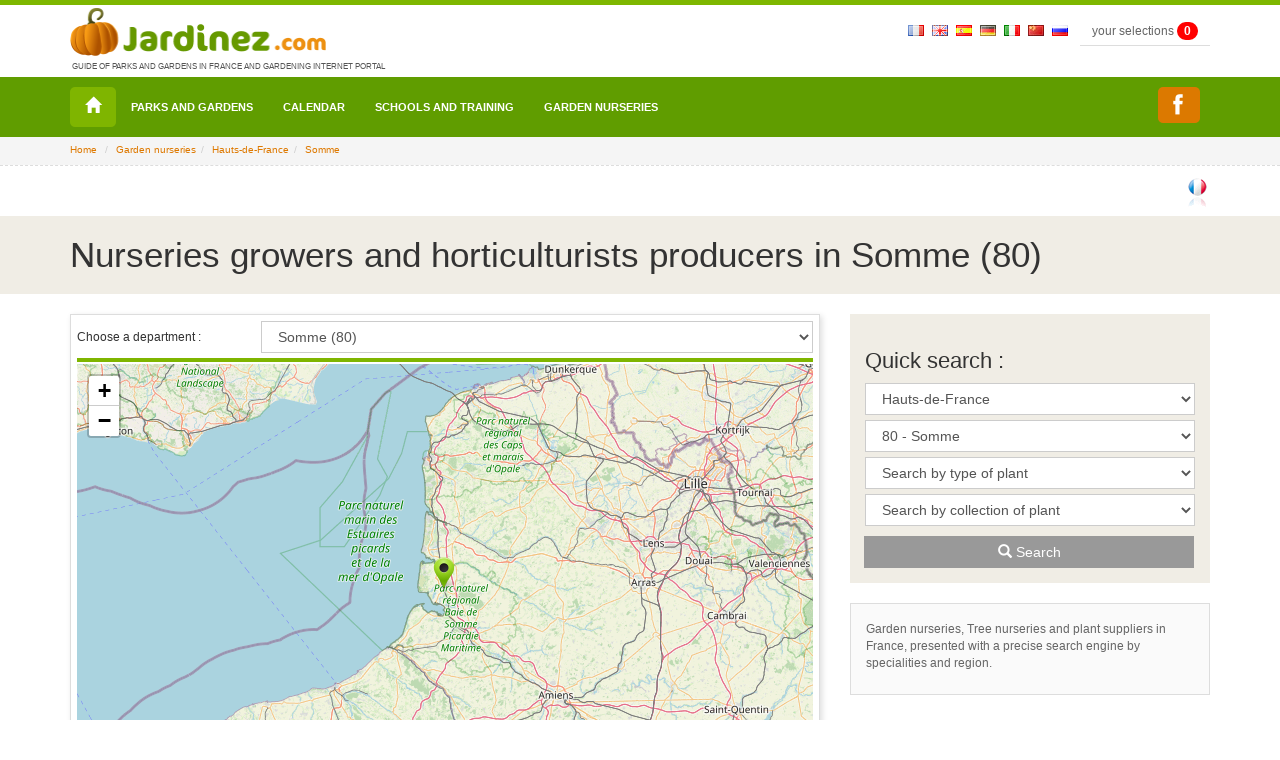

--- FILE ---
content_type: text/html; charset=UTF-8
request_url: https://www.jardinez.com/tree-nurseries-dep-Somme_France_80_uk
body_size: 14420
content:

<!DOCTYPE html>
<html lang="uk">
<head>
    <meta charset="utf-8">
    <meta http-equiv="X-UA-Compatible" content="IE=edge">
    <meta name="viewport" content="width=device-width, initial-scale=1">
		<meta name="identifier-url" content="https://www.jardinez.com" />
	<meta name="robots" content="index, follow" />
	<title>Garden nurseries, tree nurseries and plant suppliers in Somme (80), France</title>
	﻿			<!-- ANGLAIS -->
		<!-- ANGLAIS - Pepiniere-->
					<meta name="description" content="Garden nurseries, tree nurseries and plant suppliers in Somme (80), France, presented with a precise search engine by specialities.." />
			<meta name="keywords" content="Nurseries Somme, Nurseries 80, Nursery growers Somme, Nursery growers 80, horticulturists producers Somme, horticulturists producers 80"/>
		

	<meta content="french, english" name="content-language" />
			
								<link rel="shortcut icon" href="img/icons/favicon.ico" type="image/x-icon">
	<link rel="icon" href="img/icons/favicon.png" type="image/png">
	<link rel="icon" sizes="32x32" href="img/icons/favicon-32.png" type="image/png">
	<link rel="icon" sizes="64x64" href="img/icons/favicon-64.png" type="image/png">
	<link rel="icon" sizes="96x96" href="img/icons/favicon-96.png" type="image/png">
	<link rel="icon" sizes="196x196" href="img/icons/favicon-196.png" type="image/png">
	<link rel="apple-touch-icon" sizes="152x152" href="img/icons/apple-touch-icon.png">
	<link rel="apple-touch-icon" sizes="60x60" href="img/icons/apple-touch-icon-60x60.png">
	<link rel="apple-touch-icon" sizes="76x76" href="img/icons/apple-touch-icon-76x76.png">
	<link rel="apple-touch-icon" sizes="114x114" href="img/icons/apple-touch-icon-114x114.png">
	<link rel="apple-touch-icon" sizes="120x120" href="img/icons/apple-touch-icon-120x120.png">
	<link rel="apple-touch-icon" sizes="144x144" href="img/icons/apple-touch-icon-144x144.png">


	<!-- CSS -->	
	<link rel="stylesheet" type="text/css" href="css/complete.css" >
	<!--<link rel="stylesheet" type="text/css" href="css/bootstrap.min.css" >
	<link rel="stylesheet" type="text/css" href="css/ekko-lightbox.css" >
	<link rel="stylesheet" type="text/css" href="css/social-share-kit.css">
	<link rel="stylesheet" type="text/css" href="css/jumbotron.css" >
	<link rel="stylesheet" type="text/css" href="css/jquery.mCustomScrollbar.css"> -->
	<link rel="stylesheet" type="text/css" href="css/responsive-jardinez.css">

	
<!-- Google tag (gtag.js) -->
<script async src="https://www.googletagmanager.com/gtag/js?id=G-K3H6LL0FFY"></script>
<script>
  window.dataLayer = window.dataLayer || [];
  function gtag(){dataLayer.push(arguments);}
  gtag('js', new Date());

  gtag('config', 'G-K3H6LL0FFY');
</script>


	<!--<script>
	  (function(i,s,o,g,r,a,m){i['GoogleAnalyticsObject']=r;i[r]=i[r]||function(){
	  (i[r].q=i[r].q||[]).push(arguments)},i[r].l=1*new Date();a=s.createElement(o),
	  m=s.getElementsByTagName(o)[0];a.async=1;a.src=g;m.parentNode.insertBefore(a,m)
	  })(window,document,'script','https://www.google-analytics.com/analytics.js','ga');

	  ga('create', 'UA-3654868-1', 'auto');
	  ga('send', 'pageview');
	</script>--

	<!--<script src="//maps.googleapis.com/maps/api/js?key=AIzaSyD1YWuVb--RNxLaix8XRtZIix3NgT4TV7Y" type="text/javascript"></script>-->
		<link rel="stylesheet" href="https://unpkg.com/leaflet@1.4.0/dist/leaflet.css" />
	<script src="https://unpkg.com/leaflet@1.4.0/dist/leaflet.js"></script>
</head>

<body class="page" " >

	  <header>
	<nav class="navbar navbar-inverse navbar-fixed-top">
	  <div class="container">
       <div class="navbar-right nav-top-responsive">
	        <!--&nbsp;<a href="index.php?lang=fr"><img border="0" src="img/flags/fr.gif" style="padding-top:20px" alt="fr"></a>						&nbsp;<a href="index.php?lang=sp"><img border="0" src="img/flags/es.gif" style="padding-top:20px" alt="sp"></a>			&nbsp;<a href="index.php?lang=de"><img border="0" src="img/flags/de.gif" style="padding-top:20px" alt="de"></a>			&nbsp;<a href="index.php?lang=it"><img border="0" src="img/flags/it.gif" style="padding-top:20px" alt="it"></a>			&nbsp;<a href="index.php?lang=cn"><img border="0" src="img/flags/cn.gif" style="padding-top:20px" alt="cn"></a>			&nbsp;<a href="index.php?lang=ru"><img border="0" src="img/flags/ru.gif" style="padding-top:20px" alt="ru"></a>-->
	        &nbsp;<a href="parcs-jardins-france-tourisme_fr"><img border="0" src="img/flags/fr.gif" style="padding-top:20px" alt="fr"></a>
			&nbsp;<a href="parks_gardens_france_tourism_uk"><img border="0" src="img/flags/uk.gif" style="padding-top:20px" alt="uk"></a>
			&nbsp;<a href="parques_jardines_francia_turismo_sp"><img border="0" src="img/flags/es.gif" style="padding-top:20px" alt="sp"></a>
			&nbsp;<a href="parks_garten_frankreich_tourismus_de"><img border="0" src="img/flags/de.gif" style="padding-top:20px" alt="de"></a>
			&nbsp;<a href="parchi_giardini_francia_turismo_it"><img border="0" src="img/flags/it.gif" style="padding-top:20px" alt="it"></a>
			&nbsp;<a href="Parcs-et-jardins-en-France_cn"><img border="0" src="img/flags/cn.gif" style="padding-top:20px" alt="cn"></a>
			&nbsp;<a href="Parcs-et-jardins-en-France_ru"><img border="0" src="img/flags/ru.gif" style="padding-top:20px" alt="ru"></a>
			&nbsp;
			<span id="msgbadgeselections" class="alert-selection alert-success"></span>
			<input type="hidden" id="id_text_add_selection" value="Your selection has been added">
		   <a type="button" class="btn btn-primary btn-mes-selections btn-top btn-gris" data-toggle="modal" data-target="#selections"> your selections <div id="badgeselections" class="badge">0</div></a>    
			<!-- Button trigger modal : data-toggle="modal" data-target="#connexion" -->
					  </div>		<div class="navbar-header"> <a class="navbar-brand logo" href="/"><img src="img/parc-et-jardin-jardinez.png" alt="jardinez.com"><p class="baselineLogo">Guide of Parks and Gardens in France and Gardening Internet Portal</p></a> </div>		<div id="navbar" class="navbar-collapse collapse">
		 
		</div>
		<!--/.navbar-collapse --> 
	  </div>
	  <div class="nav menu">
		<div class="container">
		  <!-- Brand and toggle get grouped for better mobile display -->
		  <div class="navbar-header">
			<button type="button" class="navbar-toggle collapsed" data-toggle="collapse" data-target="#bs-example-navbar-collapse-1" aria-expanded="false"> <span class="sr-only">Toggle navigation</span> <span class="icon-bar"></span> <span class="icon-bar"></span> <span class="icon-bar"></span> </button>
		  </div>
		  
		  <!-- Collect the nav links, forms, and other content for toggling -->
		  <div class="collapse navbar-collapse" id="bs-example-navbar-collapse-1">
			<ul class="nav navbar-nav">
			  <li class="home"><a title="Home" href="/"><span class="glyphicon glyphicon-home" aria-hidden="true"></span></a></li>
			<li><a href="parks_gardens_france_tourism_uk">Parks and Gardens</a></li><li><a href="outings_events_gardens_schools_professionals_nature_France_uk">Calendar</a></li><li><a href="french_schools_horticulture_landscaping_agricultural_France_uk">Schools and Training</a></li><li><a href="tree_nurseries_plant_suppliers_France_uk">Garden nurseries</a></li>			</ul>
			
			<ul class="nav navbar-nav navbar-right">
			  <!--<li class="mailmenu"><a title="Contact jardinez.com" data-toggle="modal" data-target="#contactjardinez" href="#"><span class="glyphicon glyphicon-envelope" aria-hidden="true"></span></a></li>-->
			  <li class="mailmenu"><a title="C_M_Service7" href="https://www.facebook.com/Jardinezcom-1139304592824758/" target="_blank" class="ssk ssk-facebook" style="padding:7px 15px 7px 5px;" data-ssk-ready="true"></a></li>
			  <!--<li class="dropdown language"> <a href="page.php" class="dropdown-toggle" data-toggle="dropdown" role="button" aria-haspopup="true" aria-expanded="false">uk<span class="caret"></span></a>
				<ul class="dropdown-menu">
					<li><a href="index.php?lang=fr">fr</a></li><li><a href="index.php?lang=sp">sp</a></li><li><a href="index.php?lang=de">de</a></li><li><a href="index.php?lang=it">it</a></li><li><a href="index.php?lang=cn">cn</a></li><li><a href="index.php?lang=ru">ru</a></li>				</ul>
			  </li>-->  <li>
			<span id="msgbadgeselections" class="alert-selection alert-success"></span>
		   <a type="button" class="btn btn-menu-deroulant" data-toggle="modal" data-target="#selections"  > your selections <div id="badgeselections" class="badge">0</div></a></li>    
			<!-- Button trigger modal -->
			<li><a type="button" class="btn btn-menu-deroulant" href="mon-compte.php"> <span class="glyphicon glyphicon-user"></span> Your account</a></li>
			<li><a type="button" class="btn btn-menu-deroulant" href="formulaire-compte.php?pro=1"><span class="glyphicon glyphicon-user usermenu"></span> Inscription pro</a></li>
			</ul>
		  </div>
		  <!-- /.navbar-collapse --> 
		</div>
		<!-- /.container-fluid -->
	  </div>
	</nav>
  </header>
		<div class="jumbotron blocAriane ">
	<div class="container ">
		<input type="hidden" value="pepinieres ">
		<ol class="breadcrumb ">
			<li><a href="https://www.jardinez.com">Home</a></li>
			<li><a href="tree_nurseries_plant_suppliers_France_uk">Garden nurseries</a></li><li><a href="tree-nurseries-Hauts-de-France_France_3_uk">Hauts-de-France</a></li><li><a href="tree-nurseries-dep-Somme_France_80_uk">Somme</a></li>		</ol>
	</div>
	</div>
  		<!--SecondNav -->
	 <div class="jumbotron bloc-second-nav ">
		 <div class="container ">
		 <div class="row">
			 <div class="col-lg-7 secondNav NavPrint">
				 <div class="btn-group" role="group" aria-label="...">									  <!--<a type="button" class="btn btn-default boutonrecommander" data-toggle="modal" data-target="#recommandation" href="#" onClick="document.frm_recommandation.recommander_page.value=1;openbox('Recommend this website to a friend', 1)"> <span class="glyphicon glyphicon-send"></span> recommend this website to a friend</a>-->
				</div>
			</div>
			<div class="col-lg-5 pull-right RechercheRapideTop">
				 <div class="language-fiche pull-right">
				 <ul>					<li><a href="Pepinieres_dep_Somme_80_fr" data-toggle="tooltip" data-placement="top"><img src="img/flags/fr2.gif"></a></li>					
				 					
				 				 </ul>
				 </div>
			</div>
		 </div>
		 </div>
	 </div> 
	  
	  <!--Fin second nav -->
  
	<div class="jumbotron title">
	  <div class="container">
		<div class="row">
			<div class="col-lg-11 "><h1>Nurseries growers and horticulturists producers in Somme (80)</h1></div>
			<div class="col-lg-1 ">
			   <div class="retourcarte retourcarte3"><a href="">&nbsp;</a> </div>			</div>
		</div>
	  </div>
	</div>
	
	<!-- Bloc Contenu -->
	<div class="container ">
	  <div class="row">
				<div class="col-lg-8">
		
						<div class="blocMap">
								<div class="choixdep col-lg-3 no-padding">Choose a department :</div>
				<div class="col-lg-9 no-padding">
						<form name="Frm_Choix_Departement" action="liste-parc.php" method="get">
							<input type="hidden" name="lang" value="uk" />
							<input type="hidden" name="region" value="3" />
															<input type="hidden" id="url_2" value="tree-nurseries-dep-Aisne_2_uk" />
															<input type="hidden" id="url_59" value="tree-nurseries-dep-Nord_59_uk" />
															<input type="hidden" id="url_60" value="tree-nurseries-dep-Oise_60_uk" />
															<input type="hidden" id="url_62" value="tree-nurseries-dep-Pas-de-Calais_62_uk" />
															<input type="hidden" id="url_80" value="tree-nurseries-dep-Somme_80_uk" />
															<select class="selectpicker form-control" name="dep" onChange="$action='url_'+document.Frm_Choix_Departement.dep.value; document.Frm_Choix_Departement.action='document.getElementById($action).value'; document.location.href=document.getElementById($action).value;">
								<option value="">All</option>
																								<option value="2" >Aisne (02)</option>
								  								<option value="59" >Nord (59)</option>
								  								<option value="60" >Oise (60)</option>
								  								<option value="62" >Pas-de-Calais (62)</option>
								  								<option value="80" selected>Somme (80)</option>
								  							</select>
						</form>
				</div>
				<div class="divider GreenDivider"></div>
								<div id="mapid" style="width:100%; height:450px;"></div>

		
			<!--//bbLatLng = new google.maps.LatLng(50.268019000, 1.689129000);-->


			<!--//showmap(map,icone,"<strong>Pépinière Tellier Paysage</strong><br/>30 Chemin de la Madeleine<br/>80120 Rue<br/><a class="lienDetailFiche"  href="Pepinieres_Pepiniere-Tellier-Paysage_fr_6881">Details</a>&nbsp;<img src="img/fr.gif" border="0" style="padding:0px; width:30px;"> <label style="color:gray; font-size:10px; font-weight:lighter">(Only in french)</label>", bbLatLng, '3', '80', 801);-->

	
<script>

	var mymap = L.map('mapid').setView([50.26802, 1.68913], 8);

	L.tileLayer('https://{s}.tile.openstreetmap.org/{z}/{x}/{y}.png', {
		maxZoom: 18,
		attribution: '<a href="https://www.openstreetmap.org/">OpenStreetMap</a> contributors',
		id: 'mapbox.streets'
	}).addTo(mymap);

		
	var parcIcon = L.icon({
		iconUrl: 'img/icon-map-google.png',
		iconSize:     [32, 32], // taille de l'icone
		iconAnchor:   [16, 32], // point de l'icone qui correspondra à la position du marker
		popupAnchor:  [-3, -32] // point depuis lequel la popup doit s'ouvrir relativement à l'iconAnchor
	});
	var parcIconfr = L.icon({
		iconUrl: 'img/icon-map-google-fr.png',
		iconSize:     [32, 32], 
		iconAnchor:   [16, 32], 
		popupAnchor:  [-3, -32] 
	});
	var parcIconuk = L.icon({
		iconUrl: 'img/icon-map-google-uk.png',
		iconSize:     [32, 32], 
		iconAnchor:   [16, 32], 
		popupAnchor:  [-3, -32] 
	});
	var parcIconsp = L.icon({
		iconUrl: 'img/icon-map-google-sp.png',
		iconSize:     [32, 32], 
		iconAnchor:   [16, 32], 
		popupAnchor:  [-3, -32] 
	});
	var parcIconde = L.icon({
		iconUrl: 'img/icon-map-google-de.png',
		iconSize:     [32, 32], 
		iconAnchor:   [16, 32], 
		popupAnchor:  [-3, -32] 
	});
	var parcIconit = L.icon({
		iconUrl: 'img/icon-map-google-it.png',
		iconSize:     [32, 32], 
		iconAnchor:   [16, 32], 
		popupAnchor:  [-3, -32] 
	});
	var parcIconcn = L.icon({
		iconUrl: 'img/icon-map-google-cn.png',
		iconSize:     [32, 32], 
		iconAnchor:   [16, 32], 
		popupAnchor:  [-3, -32] 
	});
	var parcIconru = L.icon({
		iconUrl: 'img/icon-map-google-ru.png',
		iconSize:     [32, 32], 
		iconAnchor:   [16, 32], 
		popupAnchor:  [-3, -32] 
	});
	var parcIconCoeur = L.icon({
		iconUrl: 'img/icon-map-coeur.png',
		iconSize:     [32, 32], 
		iconAnchor:   [16, 32], 
		popupAnchor:  [-3, -32] 
	});
	L.marker([50.268019000, 1.689129000], {icon: parcIcon}).bindPopup('<strong>Pépinière Tellier Paysage</strong><br/>30 Chemin de la Madeleine<br/>80120 Rue<br/><a class="lienDetailFiche"  href="Pepinieres_Pepiniere-Tellier-Paysage_fr_6881">Details</a>&nbsp;<img src="img/fr.gif" border="0" style="padding:0px; width:30px;"> <label style="color:gray; font-size:10px; font-weight:lighter">(Only in french)</label>').addTo(mymap);	
		var popup = L.popup();

	function onMapClick(e) {
		popup
			.setLatLng(e.latlng);
	}

	mymap.on('click', onMapClick);
</script>
		
			</div>
					
		
		
						<!--<h2></h2>-->
						 <a href="tree-nurseries-dep-Somme_80_uk"><h2 class="H3ListeJardin">Garden nurseries Somme (80)</h2></a> 				<a href="Pepinieres_Pepiniere-Tellier-Paysage_fr_6881" class="pannelLien panelJardin">
					<div class="panel panel-default">
						<div class="col-lg-12 no-padding">
						<div class="col-lg-8 panel-heading panel-heading-agenda">
							<h2>Pépinière Tellier Paysage &nbsp;<img src="img/fr.gif" border="0" style='padding:0px;'> <label style="color:gray; font-size:10px; font-weight:lighter">(Only in french)</label>							<span class="LieuListEvent"><span class="glyphicon glyphicon-map-marker"></span> Rue - Somme (80)  - Hauts-de-France</span>
							</h2>
						</div>
						<div class="col-lg-4 panel-heading panel-heading-agenda" style="text-align:right">
							<div style="padding-top:2px;padding-bottom:2px; font-size:12px; font-weight:bold; line-height:15px; height:38px">
																																															</div>
						</div>
						</div>
						<div class="panel-body no-padding">
														<div class="col-lg-2 image-liste no-padding"><img class="img-responsive vignetteListe" src="img/photo-manquante.png" alt="Pépinière Tellier Paysage"></div>
							<div class="col-lg-10 ResumeAgenda">
								<div class="col-lg-6">
																	</div>
								<div class="col-lg-6 col-lg-6 logoLabelList no-padding">
									<div class="pull-right">
																		</div>
								</div>
							</div>
							
						</div>
					</div>
				</a>
								</div>
				
		<div class="sidebar-details col-lg-4">
					<div class="blocSearchEcole blocSearchJardin">
		<div class="col-lg-12 no-padding"> 
			<div class="h2">Quick search :</div>
			<form name="Frm_Search_Pepiniere" class="formsearchNavBar" action="liste-pepiniere.php" method="get" style="">
				<input type="hidden" name="lang" value="uk" />
				<input type="hidden" name="t" value="">
				<select class="selectpicker form-control " name="region" id='r' onChange="document.getElementById('d').value=''">
					<option value="">All regions</option>
										
										<option value="12"  >Auvergne-Rhône-Alpes</option>
										
										<option value="9"  >Bourgogne-Franche-Comté</option>
										
										<option value="8"  >Brittany</option>
										
										<option value="6"  >Centre-Val-de-Loire</option>
										
										<option value="1"  >Corsica</option>
										
										<option value="13"  >Overseas region</option>
										
										<option value="10"  >Grand-Est</option>
										
										<option value="3" selected >Hauts-de-France</option>
										
										<option value="2"  >Ile-de-France</option>
										
										<option value="5"  >Normandy</option>
										
										<option value="14"  >Nouvelle-Aquitaine</option>
										
										<option value="11"  >Occitanie</option>
										
										<option value="4"  >Pays-de-la-Loire</option>
										
										<option value="7"  >Provence-Alpes-Côte-d'Azur</option>
															<option value="1000"  >Outside of France</option>
				</select>
								<select class="selectpicker form-control " name="dep" id='d' onChange="document.getElementById('r').selectedIndex=0">
					<option value="">All counties</option>
															<option value="1"  >01 - Ain</option>
															<option value="2"  >02 - Aisne</option>
															<option value="3"  >03 - Allier</option>
															<option value="4"  >04 - Alpes-de-Haute-Provence</option>
															<option value="5"  >05 - Hautes-Alpes</option>
															<option value="6"  >06 - Alpes-Maritimes</option>
															<option value="7"  >07 - Ardèche</option>
															<option value="8"  >08 - Ardennes</option>
															<option value="9"  >09 - Ariège</option>
															<option value="10"  >10 - Aube</option>
															<option value="11"  >11 - Aude</option>
															<option value="12"  >12 - Aveyron</option>
															<option value="13"  >13 - Bouches-du-Rhône</option>
															<option value="14"  >14 - Calvados</option>
															<option value="15"  >15 - Cantal</option>
															<option value="16"  >16 - Charente</option>
															<option value="17"  >17 - Charente-Maritime</option>
															<option value="18"  >18 - Cher</option>
															<option value="19"  >19 - Corrèze</option>
															<option value="20"  >20 - Corse</option>
															<option value="21"  >21 - Côte-d'Or</option>
															<option value="22"  >22 - Côtes-d'Armor</option>
															<option value="23"  >23 - Creuse</option>
															<option value="24"  >24 - Dordogne</option>
															<option value="25"  >25 - Doubs</option>
															<option value="26"  >26 - Drôme</option>
															<option value="27"  >27 - Eure</option>
															<option value="28"  >28 - Eure-et-Loir</option>
															<option value="29"  >29 - Finistere</option>
															<option value="30"  >30 - Gard</option>
															<option value="31"  >31 - Haute-Garonne</option>
															<option value="32"  >32 - Gers</option>
															<option value="33"  >33 - Gironde</option>
															<option value="34"  >34 - Hérault</option>
															<option value="35"  >35 - Ille-et-Vilaine</option>
															<option value="36"  >36 - Indre</option>
															<option value="37"  >37 - Indre-et-Loire</option>
															<option value="38"  >38 - Isère</option>
															<option value="39"  >39 - Jura</option>
															<option value="40"  >40 - Landes</option>
															<option value="41"  >41 - Loir-et-Cher</option>
															<option value="42"  >42 - Loire</option>
															<option value="43"  >43 - Haute-Loire</option>
															<option value="44"  >44 - Loire-Atlantique</option>
															<option value="45"  >45 - Loiret</option>
															<option value="46"  >46 - Lot</option>
															<option value="47"  >47 - Lot-et-Garonne</option>
															<option value="48"  >48 - Lozère</option>
															<option value="49"  >49 - Maine-et-Loire</option>
															<option value="50"  >50 - Manche</option>
															<option value="51"  >51 - Marne</option>
															<option value="52"  >52 - Haute-Marne</option>
															<option value="53"  >53 - Mayenne</option>
															<option value="54"  >54 - Meurthe-et-Moselle</option>
															<option value="55"  >55 - Meuse</option>
															<option value="56"  >56 - Morbihan</option>
															<option value="57"  >57 - Moselle</option>
															<option value="58"  >58 - Nièvre</option>
															<option value="59"  >59 - Nord</option>
															<option value="60"  >60 - Oise</option>
															<option value="61"  >61 - Orne</option>
															<option value="62"  >62 - Pas-de-Calais</option>
															<option value="63"  >63 - Puy-de-Dôme</option>
															<option value="64"  >64 - Pyrénées-Atlantiques</option>
															<option value="65"  >65 - Hautes-Pyrénées</option>
															<option value="66"  >66 - Pyrénées-Orientales</option>
															<option value="67"  >67 - Bas-Rhin</option>
															<option value="68"  >68 - Haut-Rhin</option>
															<option value="69"  >69 - Rhône</option>
															<option value="70"  >70 - Haute-Saône</option>
															<option value="71"  >71 - Saône-et-Loire</option>
															<option value="72"  >72 - Sarthe</option>
															<option value="73"  >73 - Savoie</option>
															<option value="74"  >74 - Haute-Savoie</option>
															<option value="75"  >75 - Paris</option>
															<option value="76"  >76 - Seine-Maritime</option>
															<option value="77"  >77 - Seine-et-Marne</option>
															<option value="78"  >78 - Yvelines</option>
															<option value="79"  >79 - Deux-Sèvres</option>
															<option value="80" selected >80 - Somme</option>
															<option value="81"  >81 - Tarn</option>
															<option value="82"  >82 - Tarn-et-Garonne</option>
															<option value="83"  >83 - Var</option>
															<option value="84"  >84 - Vaucluse</option>
															<option value="85"  >85 - Vendée</option>
															<option value="86"  >86 - Vienne</option>
															<option value="87"  >87 - Haute-Vienne</option>
															<option value="88"  >88 - Vosges</option>
															<option value="89"  >89 - Yonne</option>
															<option value="90"  >90 - Territoire de Belfort</option>
															<option value="91"  >91 - Essonne</option>
															<option value="92"  >92 - Hauts-de-Seine</option>
															<option value="93"  >93 - Seine-St Denis</option>
															<option value="94"  >94 - Val-de-Marne</option>
															<option value="95"  >95 - Val-d'Oise</option>
															<option value="97"  >97 - DOM (Overseas Department)</option>
															<option value="98"  >98 - TOM (Overseas Territoires)</option>
									</select>
				<select class="selectpicker form-control " name="specialite" id="c" onChange="document.getElementById('a').selectedIndex=0;">
					<option value="">Search by type of plant</option>
															
										<option value="11" >alpines plants</option>
														
										<option value="30" >annual plants</option>
														
										<option value="65" >apple cider</option>
														
										<option value="12" >aquatic Plants</option>
														
										<option value="13" >aromatic plants</option>
														
										<option value="3" >bamboos</option>
														
										<option value="4" >bonsais</option>
														
										<option value="5" >bulbs</option>
														
										<option value="6" >cactus</option>
														
										<option value="15" >carniverous plants</option>
														
										<option value="64" >christmas trees</option>
														
										<option value="39" >citrus fruit plantations</option>
														
										<option value="17" >climbing plants</option>
														
										<option value="32" >compost, mulch</option>
														
										<option value="7" >coniferus</option>
														
										<option value="60" >cut flowers</option>
														
										<option value="8" >ferns</option>
														
										<option value="35" >floral compositions</option>
														
										<option value="28" >forest trees</option>
														
										<option value="51" >fruit and berry plants</option>
														
										<option value="24" >fruit trees</option>
														
										<option value="59" >garden bonsaïs</option>
														
										<option value="9" >gramineae</option>
														
										<option value="34" >green and flowering plants</option>
														
										<option value="16" >ground cover plants</option>
														
										<option value="29" >hedge trees</option>
														
										<option value="62" >indoor plants</option>
														
										<option value="47" >Japanese Cloud Trees</option>
														
										<option value="44" >medicinal plants</option>
														
										<option value="69" >medieval plants</option>
														
										<option value="18" >mediterranean plants</option>
														
										<option value="43" >olea</option>
														
										<option value="66" >orchids</option>
														
										<option value="63" >outdoor flowering plants (summer)</option>
														
										<option value="20" >peat plants</option>
														
										<option value="21" >perennials</option>
														
										<option value="70" >perpetual and ancient vegetable plants</option>
														
										<option value="40" >plants for the shade</option>
														
										<option value="45" >plants with perfume</option>
														
										<option value="57" >plating turf</option>
														
										<option value="37" >potted plants</option>
														
										<option value="19" >rockery plants</option>
														
										<option value="22" >roses</option>
														
										<option value="14" >sea-side plants</option>
														
										<option value="36" >seeds</option>
														
										<option value="71" >small fruit trees</option>
														
										<option value="10" >subtropical plants</option>
														
										<option value="55" >Topiary</option>
														
										<option value="2" >tree and bushes</option>
														
										<option value="31" >trees big height</option>
														
										<option value="67" >vegetable production</option>
														
										<option value="72" >vegetable seeds </option>
														
										<option value="25" >vegetables plants</option>
														
										<option value="26" >wine growing plant</option>
														
										<option value="23" >X-others</option>
														
										<option value="58" >young tree seedlings and ornamental shrubs</option>
								</select>
				<select class="selectpicker form-control " name="collection" id="a" onChange="document.getElementById('c').selectedIndex=0">
					<option value="">Search by collection of plant</option>
										
										<option value="88" >Abutilons</option>
										
										<option value="28" >Acer palmatum</option>
										
										<option value="119" >Agapanthus</option>
										
										<option value="107" >Agave</option>
										
										<option value="73" >Allium</option>
										
										<option value="60" >Aloe</option>
										
										<option value="122" >Aralia (Araliacées)</option>
										
										<option value="130" >Asiminier Triloba</option>
										
										<option value="65" >Aster</option>
										
										<option value="105" >Azalea</option>
										
										<option value="20" >Bamboo</option>
										
										<option value="87" >Bégonias</option>
										
										<option value="137" >Blackcurrant bushes</option>
										
										<option value="133" >blueberry bushes</option>
										
										<option value="40" >Camellia</option>
										
										<option value="76" >Canna</option>
										
										<option value="116" >Cercis</option>
										
										<option value="26" >Clematis</option>
										
										<option value="78" >Cornus</option>
										
										<option value="34" >Dahlia</option>
										
										<option value="97" >Daphne</option>
										
										<option value="127" >Dionaea</option>
										
										<option value="71" >Diospyros</option>
										
										<option value="128" >Drosera</option>
										
										<option value="102" >Fagus</option>
										
										<option value="90" >Feijoia</option>
										
										<option value="118" >Ficus Carica</option>
										
										<option value="82" >Fuchsia</option>
										
										<option value="16" >Geranium</option>
										
										<option value="99" >Ginkgo Biloba</option>
										
										<option value="135" >Gooseberry bushes</option>
										
										<option value="136" >Gooseberry bushes</option>
										
										<option value="13" >Gramineous plant</option>
										
										<option value="112" >Heather</option>
										
										<option value="33" >Helleborus</option>
										
										<option value="29" >Hemerocallis</option>
										
										<option value="62" >Heuchera</option>
										
										<option value="86" >Hibiscus</option>
										
										<option value="134" >Honey berries</option>
										
										<option value="39" >Hosta</option>
										
										<option value="12" >Hydrangea</option>
										
										<option value="36" >Iris</option>
										
										<option value="139" >Lagerstroemia</option>
										
										<option value="42" >Malus</option>
										
										<option value="113" >Mentha</option>
										
										<option value="132" >mulberry trees</option>
										
										<option value="54" >Musa (banana trees)</option>
										
										<option value="74" >Narcissus</option>
										
										<option value="45" >Nelumbos</option>
										
										<option value="108" >Niwaki</option>
										
										<option value="44" >Nymphaea</option>
										
										<option value="37" >Olea</option>
										
										<option value="81" >Orchid</option>
										
										<option value="68" >Palm tree</option>
										
										<option value="64" >Pelargonium</option>
										
										<option value="51" >Peony (Paeonia)</option>
										
										<option value="138" >Pittosporum</option>
										
										<option value="50" >Prunus</option>
										
										<option value="94" >Pyrus</option>
										
										<option value="56" >Quercus</option>
										
										<option value="131" >Raspberry bushes</option>
										
										<option value="92" >Rhododendron</option>
										
										<option value="22" >Rosa</option>
										
										<option value="85" >Rosa</option>
										
										<option value="46" >Salix</option>
										
										<option value="25" >Salvia</option>
										
										<option value="126" >Sarracenia</option>
										
										<option value="98" >Tomates anciennes</option>
										
										<option value="69" >Viburnum</option>
										
										<option value="43" >Vitis</option>
										
										<option value="106" >Yucca</option>
										
										<option value="95" >Zanthoxylum</option>
									</select>
				<!--<select class="selectpicker form-control " name="type_vente" size="1" id="tv">
					<option value="">Sales types</option>
					<option value="part" >Selling to private persons </option>
					<option value="pro" >Selling to professionals </option>
					<option value="vpc" >mail order selling </option>
					<option value="vsp" >sale on site </option>
					<option value="rdv" >by appointment </option>
				</select>-->
				<span class="input-group-btn">				
				<script type="text/javascript">				
				function Frm_Search_Pepiniere_submit(){					
				if ((document.Frm_Search_Pepiniere.specialite.value!='') && (document.Frm_Search_Pepiniere.collection.value=='') && (document.Frm_Search_Pepiniere.region.value=='') && (document.Frm_Search_Pepiniere.dep.value==''))	
				{		window.location.href = document.getElementsByName('url_spe_'+document.Frm_Search_Pepiniere.specialite.value)[0].value;	}					
				else if ((document.Frm_Search_Pepiniere.specialite.value=='') && (document.Frm_Search_Pepiniere.collection.value!='') && (document.Frm_Search_Pepiniere.region.value=='') && (document.Frm_Search_Pepiniere.dep.value==''))	
				{		window.location.href = document.getElementsByName('url_coll_'+document.Frm_Search_Pepiniere.collection.value)[0].value;	}					
				else if ((document.Frm_Search_Pepiniere.specialite.value=='') && (document.Frm_Search_Pepiniere.collection.value=='') && (document.Frm_Search_Pepiniere.region.value!='') && (document.Frm_Search_Pepiniere.dep.value==''))	{		
					window.location.href = document.getElementsByName('url_region_'+document.Frm_Search_Pepiniere.region.value)[0].value;	}					
				else if ((document.Frm_Search_Pepiniere.specialite.value=='') && (document.Frm_Search_Pepiniere.collection.value=='') && (document.Frm_Search_Pepiniere.dep.value!=''))	{		
					window.location.href = document.getElementsByName('url_dept_'+document.Frm_Search_Pepiniere.dep.value)[0].value;	}					
				else	{		Frm_Search_Pepiniere.submit();	}}</script>					
				<a class="btn btn-default bouton-recherche btn-block" href="#" onclick="Frm_Search_Pepiniere_submit();"  ><span class="glyphicon glyphicon-search" aria-hidden="true"></span> Search</a>
				</span>
			</form>
			<input type="hidden" name="url_spe_11" value="tree-nurseries-speciality_alpines-plants_France_11_uk"><input type="hidden" name="url_spe_30" value="tree-nurseries-speciality_annual-plants_France_30_uk"><input type="hidden" name="url_spe_65" value="tree-nurseries-speciality_apple-cider_France_65_uk"><input type="hidden" name="url_spe_12" value="tree-nurseries-speciality_aquatic-Plants_France_12_uk"><input type="hidden" name="url_spe_13" value="tree-nurseries-speciality_aromatic-plants_France_13_uk"><input type="hidden" name="url_spe_3" value="tree-nurseries-speciality_bamboos_France_3_uk"><input type="hidden" name="url_spe_4" value="tree-nurseries-speciality_bonsais_France_4_uk"><input type="hidden" name="url_spe_5" value="tree-nurseries-speciality_bulbs_France_5_uk"><input type="hidden" name="url_spe_6" value="tree-nurseries-speciality_cactus_France_6_uk"><input type="hidden" name="url_spe_15" value="tree-nurseries-speciality_carniverous-plants_France_15_uk"><input type="hidden" name="url_spe_64" value="tree-nurseries-speciality_christmas-trees_France_64_uk"><input type="hidden" name="url_spe_39" value="tree-nurseries-speciality_citrus-fruit-plantations_France_39_uk"><input type="hidden" name="url_spe_17" value="tree-nurseries-speciality_climbing-plants_France_17_uk"><input type="hidden" name="url_spe_32" value="tree-nurseries-speciality_compost-mulch_France_32_uk"><input type="hidden" name="url_spe_7" value="tree-nurseries-speciality_coniferus_France_7_uk"><input type="hidden" name="url_spe_60" value="tree-nurseries-speciality_cut-flowers_France_60_uk"><input type="hidden" name="url_spe_8" value="tree-nurseries-speciality_ferns_France_8_uk"><input type="hidden" name="url_spe_35" value="tree-nurseries-speciality_floral-compositions_France_35_uk"><input type="hidden" name="url_spe_28" value="tree-nurseries-speciality_forest-trees_France_28_uk"><input type="hidden" name="url_spe_51" value="tree-nurseries-speciality_fruit-and-berry-plants_France_51_uk"><input type="hidden" name="url_spe_24" value="tree-nurseries-speciality_fruit-trees_France_24_uk"><input type="hidden" name="url_spe_59" value="tree-nurseries-speciality_garden-bonsais_France_59_uk"><input type="hidden" name="url_spe_9" value="tree-nurseries-speciality_gramineae_France_9_uk"><input type="hidden" name="url_spe_34" value="tree-nurseries-speciality_green-and-flowering-plants_France_34_uk"><input type="hidden" name="url_spe_16" value="tree-nurseries-speciality_ground-cover-plants_France_16_uk"><input type="hidden" name="url_spe_29" value="tree-nurseries-speciality_hedge-trees_France_29_uk"><input type="hidden" name="url_spe_62" value="tree-nurseries-speciality_indoor-plants_France_62_uk"><input type="hidden" name="url_spe_47" value="tree-nurseries-speciality_Japanese-Cloud-Trees_France_47_uk"><input type="hidden" name="url_spe_44" value="tree-nurseries-speciality_medicinal-plants_France_44_uk"><input type="hidden" name="url_spe_69" value="tree-nurseries-speciality_medieval-plants_France_69_uk"><input type="hidden" name="url_spe_18" value="tree-nurseries-speciality_mediterranean-plants_France_18_uk"><input type="hidden" name="url_spe_43" value="tree-nurseries-speciality_olea_France_43_uk"><input type="hidden" name="url_spe_66" value="tree-nurseries-speciality_orchids_France_66_uk"><input type="hidden" name="url_spe_63" value="tree-nurseries-speciality_outdoor-flowering-plants-summer_France_63_uk"><input type="hidden" name="url_spe_20" value="tree-nurseries-speciality_peat-plants_France_20_uk"><input type="hidden" name="url_spe_21" value="tree-nurseries-speciality_perennials_France_21_uk"><input type="hidden" name="url_spe_70" value="tree-nurseries-speciality_perpetual-and-ancient-vegetable-plants_France_70_uk"><input type="hidden" name="url_spe_40" value="tree-nurseries-speciality_plants-for-the-shade_France_40_uk"><input type="hidden" name="url_spe_45" value="tree-nurseries-speciality_plants-with-perfume_France_45_uk"><input type="hidden" name="url_spe_57" value="tree-nurseries-speciality_plating-turf_France_57_uk"><input type="hidden" name="url_spe_37" value="tree-nurseries-speciality_potted-plants_France_37_uk"><input type="hidden" name="url_spe_19" value="tree-nurseries-speciality_rockery-plants_France_19_uk"><input type="hidden" name="url_spe_22" value="tree-nurseries-speciality_roses_France_22_uk"><input type="hidden" name="url_spe_14" value="tree-nurseries-speciality_sea-side-plants_France_14_uk"><input type="hidden" name="url_spe_36" value="tree-nurseries-speciality_seeds_France_36_uk"><input type="hidden" name="url_spe_71" value="tree-nurseries-speciality_small-fruit-trees_France_71_uk"><input type="hidden" name="url_spe_10" value="tree-nurseries-speciality_subtropical-plants_France_10_uk"><input type="hidden" name="url_spe_55" value="tree-nurseries-speciality_Topiary_France_55_uk"><input type="hidden" name="url_spe_2" value="tree-nurseries-speciality_tree-and-bushes_France_2_uk"><input type="hidden" name="url_spe_31" value="tree-nurseries-speciality_trees-big-height_France_31_uk"><input type="hidden" name="url_spe_67" value="tree-nurseries-speciality_vegetable-production_France_67_uk"><input type="hidden" name="url_spe_72" value="tree-nurseries-speciality_vegetable-seeds-_France_72_uk"><input type="hidden" name="url_spe_25" value="tree-nurseries-speciality_vegetables-plants_France_25_uk"><input type="hidden" name="url_spe_26" value="tree-nurseries-speciality_wine-growing-plant_France_26_uk"><input type="hidden" name="url_spe_23" value="tree-nurseries-speciality_X-others_France_23_uk"><input type="hidden" name="url_spe_58" value="tree-nurseries-speciality_young-tree-seedlings-and-ornamental-shrubs_France_58_uk">			<input type="hidden" name="url_coll_88" value="tree-nurseries-collection_Abutilons_France_88_uk"><input type="hidden" name="url_coll_28" value="tree-nurseries-collection_Acer-palmatum_France_28_uk"><input type="hidden" name="url_coll_119" value="tree-nurseries-collection_Agapanthus_France_119_uk"><input type="hidden" name="url_coll_107" value="tree-nurseries-collection_Agave_France_107_uk"><input type="hidden" name="url_coll_73" value="tree-nurseries-collection_Allium_France_73_uk"><input type="hidden" name="url_coll_60" value="tree-nurseries-collection_Aloe_France_60_uk"><input type="hidden" name="url_coll_122" value="tree-nurseries-collection_Aralia-Araliacees_France_122_uk"><input type="hidden" name="url_coll_130" value="tree-nurseries-collection_Asiminier-Triloba_France_130_uk"><input type="hidden" name="url_coll_65" value="tree-nurseries-collection_Aster_France_65_uk"><input type="hidden" name="url_coll_105" value="tree-nurseries-collection_Azalea_France_105_uk"><input type="hidden" name="url_coll_20" value="tree-nurseries-collection_Bamboo_France_20_uk"><input type="hidden" name="url_coll_87" value="tree-nurseries-collection_Begonias_France_87_uk"><input type="hidden" name="url_coll_137" value="tree-nurseries-collection_Blackcurrant-bushes_France_137_uk"><input type="hidden" name="url_coll_133" value="tree-nurseries-collection_blueberry-bushes_France_133_uk"><input type="hidden" name="url_coll_40" value="tree-nurseries-collection_Camellia_France_40_uk"><input type="hidden" name="url_coll_76" value="tree-nurseries-collection_Canna_France_76_uk"><input type="hidden" name="url_coll_116" value="tree-nurseries-collection_Cercis_France_116_uk"><input type="hidden" name="url_coll_26" value="tree-nurseries-collection_Clematis_France_26_uk"><input type="hidden" name="url_coll_78" value="tree-nurseries-collection_Cornus_France_78_uk"><input type="hidden" name="url_coll_34" value="tree-nurseries-collection_Dahlia_France_34_uk"><input type="hidden" name="url_coll_97" value="tree-nurseries-collection_Daphne_France_97_uk"><input type="hidden" name="url_coll_127" value="tree-nurseries-collection_Dionaea_France_127_uk"><input type="hidden" name="url_coll_71" value="tree-nurseries-collection_Diospyros_France_71_uk"><input type="hidden" name="url_coll_128" value="tree-nurseries-collection_Drosera_France_128_uk"><input type="hidden" name="url_coll_102" value="tree-nurseries-collection_Fagus_France_102_uk"><input type="hidden" name="url_coll_90" value="tree-nurseries-collection_Feijoia_France_90_uk"><input type="hidden" name="url_coll_118" value="tree-nurseries-collection_Ficus-Carica_France_118_uk"><input type="hidden" name="url_coll_82" value="tree-nurseries-collection_Fuchsia_France_82_uk"><input type="hidden" name="url_coll_16" value="tree-nurseries-collection_Geranium_France_16_uk"><input type="hidden" name="url_coll_99" value="tree-nurseries-collection_Ginkgo-Biloba_France_99_uk"><input type="hidden" name="url_coll_135" value="tree-nurseries-collection_Gooseberry-bushes_France_135_uk"><input type="hidden" name="url_coll_136" value="tree-nurseries-collection_Gooseberry-bushes_France_136_uk"><input type="hidden" name="url_coll_13" value="tree-nurseries-collection_Gramineous-plant_France_13_uk"><input type="hidden" name="url_coll_112" value="tree-nurseries-collection_Heather_France_112_uk"><input type="hidden" name="url_coll_33" value="tree-nurseries-collection_Helleborus_France_33_uk"><input type="hidden" name="url_coll_29" value="tree-nurseries-collection_Hemerocallis_France_29_uk"><input type="hidden" name="url_coll_62" value="tree-nurseries-collection_Heuchera_France_62_uk"><input type="hidden" name="url_coll_86" value="tree-nurseries-collection_Hibiscus_France_86_uk"><input type="hidden" name="url_coll_134" value="tree-nurseries-collection_Honey-berries_France_134_uk"><input type="hidden" name="url_coll_39" value="tree-nurseries-collection_Hosta_France_39_uk"><input type="hidden" name="url_coll_12" value="tree-nurseries-collection_Hydrangea_France_12_uk"><input type="hidden" name="url_coll_36" value="tree-nurseries-collection_Iris_France_36_uk"><input type="hidden" name="url_coll_139" value="tree-nurseries-collection_Lagerstroemia_France_139_uk"><input type="hidden" name="url_coll_42" value="tree-nurseries-collection_Malus_France_42_uk"><input type="hidden" name="url_coll_113" value="tree-nurseries-collection_Mentha_France_113_uk"><input type="hidden" name="url_coll_132" value="tree-nurseries-collection_mulberry-trees_France_132_uk"><input type="hidden" name="url_coll_54" value="tree-nurseries-collection_Musa-banana-trees_France_54_uk"><input type="hidden" name="url_coll_74" value="tree-nurseries-collection_Narcissus_France_74_uk"><input type="hidden" name="url_coll_45" value="tree-nurseries-collection_Nelumbos_France_45_uk"><input type="hidden" name="url_coll_108" value="tree-nurseries-collection_Niwaki_France_108_uk"><input type="hidden" name="url_coll_44" value="tree-nurseries-collection_Nymphaea_France_44_uk"><input type="hidden" name="url_coll_37" value="tree-nurseries-collection_Olea_France_37_uk"><input type="hidden" name="url_coll_81" value="tree-nurseries-collection_Orchid_France_81_uk"><input type="hidden" name="url_coll_68" value="tree-nurseries-collection_Palm-tree_France_68_uk"><input type="hidden" name="url_coll_64" value="tree-nurseries-collection_Pelargonium_France_64_uk"><input type="hidden" name="url_coll_51" value="tree-nurseries-collection_Peony-Paeonia_France_51_uk"><input type="hidden" name="url_coll_138" value="tree-nurseries-collection_Pittosporum_France_138_uk"><input type="hidden" name="url_coll_50" value="tree-nurseries-collection_Prunus_France_50_uk"><input type="hidden" name="url_coll_94" value="tree-nurseries-collection_Pyrus_France_94_uk"><input type="hidden" name="url_coll_56" value="tree-nurseries-collection_Quercus_France_56_uk"><input type="hidden" name="url_coll_131" value="tree-nurseries-collection_Raspberry-bushes_France_131_uk"><input type="hidden" name="url_coll_92" value="tree-nurseries-collection_Rhododendron_France_92_uk"><input type="hidden" name="url_coll_22" value="tree-nurseries-collection_Rosa_France_22_uk"><input type="hidden" name="url_coll_85" value="tree-nurseries-collection_Rosa_France_85_uk"><input type="hidden" name="url_coll_46" value="tree-nurseries-collection_Salix_France_46_uk"><input type="hidden" name="url_coll_25" value="tree-nurseries-collection_Salvia_France_25_uk"><input type="hidden" name="url_coll_126" value="tree-nurseries-collection_Sarracenia_France_126_uk"><input type="hidden" name="url_coll_98" value="tree-nurseries-collection_Tomates-anciennes_France_98_uk"><input type="hidden" name="url_coll_69" value="tree-nurseries-collection_Viburnum_France_69_uk"><input type="hidden" name="url_coll_43" value="tree-nurseries-collection_Vitis_France_43_uk"><input type="hidden" name="url_coll_106" value="tree-nurseries-collection_Yucca_France_106_uk"><input type="hidden" name="url_coll_95" value="tree-nurseries-collection_Zanthoxylum_France_95_uk">			<input type="hidden" name="url_region_12" value="tree-nurseries-Auvergne-Rhone-Alpes_France_12_uk"><input type="hidden" name="url_region_9" value="tree-nurseries-Bourgogne-Franche-Comte_France_9_uk"><input type="hidden" name="url_region_8" value="tree-nurseries-Brittany_France_8_uk"><input type="hidden" name="url_region_6" value="tree-nurseries-Centre-Val-de-Loire_France_6_uk"><input type="hidden" name="url_region_1" value="tree-nurseries-Corsica_France_1_uk"><input type="hidden" name="url_region_13" value="tree-nurseries-Overseas-region_France_13_uk"><input type="hidden" name="url_region_10" value="tree-nurseries-Grand-Est_France_10_uk"><input type="hidden" name="url_region_3" value="tree-nurseries-Hauts-de-France_France_3_uk"><input type="hidden" name="url_region_2" value="tree-nurseries-Ile-de-France_France_2_uk"><input type="hidden" name="url_region_5" value="tree-nurseries-Normandy_France_5_uk"><input type="hidden" name="url_region_14" value="tree-nurseries-Nouvelle-Aquitaine_France_14_uk"><input type="hidden" name="url_region_11" value="tree-nurseries-Occitanie_France_11_uk"><input type="hidden" name="url_region_4" value="tree-nurseries-Pays-de-la-Loire_France_4_uk"><input type="hidden" name="url_region_7" value="tree-nurseries-Provence-Alpes-Cote-d-Azur_France_7_uk"><input type="hidden" name="url_region_1000" value="tree-nurseries-Hors-France_France_1000_uk">			<input type="hidden" name="url_dept_1" value="tree-nurseries-dep-Ain_France_1_uk"><input type="hidden" name="url_dept_2" value="tree-nurseries-dep-Aisne_France_2_uk"><input type="hidden" name="url_dept_3" value="tree-nurseries-dep-Allier_France_3_uk"><input type="hidden" name="url_dept_4" value="tree-nurseries-dep-Alpes-de-Haute-Provence_France_4_uk"><input type="hidden" name="url_dept_5" value="tree-nurseries-dep-Hautes-Alpes_France_5_uk"><input type="hidden" name="url_dept_6" value="tree-nurseries-dep-Alpes-Maritimes_France_6_uk"><input type="hidden" name="url_dept_7" value="tree-nurseries-dep-Ardeche_France_7_uk"><input type="hidden" name="url_dept_8" value="tree-nurseries-dep-Ardennes_France_8_uk"><input type="hidden" name="url_dept_9" value="tree-nurseries-dep-Ariege_France_9_uk"><input type="hidden" name="url_dept_10" value="tree-nurseries-dep-Aube_France_10_uk"><input type="hidden" name="url_dept_11" value="tree-nurseries-dep-Aude_France_11_uk"><input type="hidden" name="url_dept_12" value="tree-nurseries-dep-Aveyron_France_12_uk"><input type="hidden" name="url_dept_13" value="tree-nurseries-dep-Bouches-du-Rhone_France_13_uk"><input type="hidden" name="url_dept_14" value="tree-nurseries-dep-Calvados_France_14_uk"><input type="hidden" name="url_dept_15" value="tree-nurseries-dep-Cantal_France_15_uk"><input type="hidden" name="url_dept_16" value="tree-nurseries-dep-Charente_France_16_uk"><input type="hidden" name="url_dept_17" value="tree-nurseries-dep-Charente-Maritime_France_17_uk"><input type="hidden" name="url_dept_18" value="tree-nurseries-dep-Cher_France_18_uk"><input type="hidden" name="url_dept_19" value="tree-nurseries-dep-Correze_France_19_uk"><input type="hidden" name="url_dept_20" value="tree-nurseries-dep-Corse_France_20_uk"><input type="hidden" name="url_dept_21" value="tree-nurseries-dep-Cote-d-Or_France_21_uk"><input type="hidden" name="url_dept_22" value="tree-nurseries-dep-Cotes-d-Armor_France_22_uk"><input type="hidden" name="url_dept_23" value="tree-nurseries-dep-Creuse_France_23_uk"><input type="hidden" name="url_dept_24" value="tree-nurseries-dep-Dordogne_France_24_uk"><input type="hidden" name="url_dept_25" value="tree-nurseries-dep-Doubs_France_25_uk"><input type="hidden" name="url_dept_26" value="tree-nurseries-dep-Drome_France_26_uk"><input type="hidden" name="url_dept_27" value="tree-nurseries-dep-Eure_France_27_uk"><input type="hidden" name="url_dept_28" value="tree-nurseries-dep-Eure-et-Loir_France_28_uk"><input type="hidden" name="url_dept_29" value="tree-nurseries-dep-Finistere_France_29_uk"><input type="hidden" name="url_dept_30" value="tree-nurseries-dep-Gard_France_30_uk"><input type="hidden" name="url_dept_31" value="tree-nurseries-dep-Haute-Garonne_France_31_uk"><input type="hidden" name="url_dept_32" value="tree-nurseries-dep-Gers_France_32_uk"><input type="hidden" name="url_dept_33" value="tree-nurseries-dep-Gironde_France_33_uk"><input type="hidden" name="url_dept_34" value="tree-nurseries-dep-Herault_France_34_uk"><input type="hidden" name="url_dept_35" value="tree-nurseries-dep-Ille-et-Vilaine_France_35_uk"><input type="hidden" name="url_dept_36" value="tree-nurseries-dep-Indre_France_36_uk"><input type="hidden" name="url_dept_37" value="tree-nurseries-dep-Indre-et-Loire_France_37_uk"><input type="hidden" name="url_dept_38" value="tree-nurseries-dep-Isere_France_38_uk"><input type="hidden" name="url_dept_39" value="tree-nurseries-dep-Jura_France_39_uk"><input type="hidden" name="url_dept_40" value="tree-nurseries-dep-Landes_France_40_uk"><input type="hidden" name="url_dept_41" value="tree-nurseries-dep-Loir-et-Cher_France_41_uk"><input type="hidden" name="url_dept_42" value="tree-nurseries-dep-Loire_France_42_uk"><input type="hidden" name="url_dept_43" value="tree-nurseries-dep-Haute-Loire_France_43_uk"><input type="hidden" name="url_dept_44" value="tree-nurseries-dep-Loire-Atlantique_France_44_uk"><input type="hidden" name="url_dept_45" value="tree-nurseries-dep-Loiret_France_45_uk"><input type="hidden" name="url_dept_46" value="tree-nurseries-dep-Lot_France_46_uk"><input type="hidden" name="url_dept_47" value="tree-nurseries-dep-Lot-et-Garonne_France_47_uk"><input type="hidden" name="url_dept_48" value="tree-nurseries-dep-Lozere_France_48_uk"><input type="hidden" name="url_dept_49" value="tree-nurseries-dep-Maine-et-Loire_France_49_uk"><input type="hidden" name="url_dept_50" value="tree-nurseries-dep-Manche_France_50_uk"><input type="hidden" name="url_dept_51" value="tree-nurseries-dep-Marne_France_51_uk"><input type="hidden" name="url_dept_52" value="tree-nurseries-dep-Haute-Marne_France_52_uk"><input type="hidden" name="url_dept_53" value="tree-nurseries-dep-Mayenne_France_53_uk"><input type="hidden" name="url_dept_54" value="tree-nurseries-dep-Meurthe-et-Moselle_France_54_uk"><input type="hidden" name="url_dept_55" value="tree-nurseries-dep-Meuse_France_55_uk"><input type="hidden" name="url_dept_56" value="tree-nurseries-dep-Morbihan_France_56_uk"><input type="hidden" name="url_dept_57" value="tree-nurseries-dep-Moselle_France_57_uk"><input type="hidden" name="url_dept_58" value="tree-nurseries-dep-Nievre_France_58_uk"><input type="hidden" name="url_dept_59" value="tree-nurseries-dep-Nord_France_59_uk"><input type="hidden" name="url_dept_60" value="tree-nurseries-dep-Oise_France_60_uk"><input type="hidden" name="url_dept_61" value="tree-nurseries-dep-Orne_France_61_uk"><input type="hidden" name="url_dept_62" value="tree-nurseries-dep-Pas-de-Calais_France_62_uk"><input type="hidden" name="url_dept_63" value="tree-nurseries-dep-Puy-de-Dome_France_63_uk"><input type="hidden" name="url_dept_64" value="tree-nurseries-dep-Pyrenees-Atlantiques_France_64_uk"><input type="hidden" name="url_dept_65" value="tree-nurseries-dep-Hautes-Pyrenees_France_65_uk"><input type="hidden" name="url_dept_66" value="tree-nurseries-dep-Pyrenees-Orientales_France_66_uk"><input type="hidden" name="url_dept_67" value="tree-nurseries-dep-Bas-Rhin_France_67_uk"><input type="hidden" name="url_dept_68" value="tree-nurseries-dep-Haut-Rhin_France_68_uk"><input type="hidden" name="url_dept_69" value="tree-nurseries-dep-Rhone_France_69_uk"><input type="hidden" name="url_dept_70" value="tree-nurseries-dep-Haute-Saone_France_70_uk"><input type="hidden" name="url_dept_71" value="tree-nurseries-dep-Saone-et-Loire_France_71_uk"><input type="hidden" name="url_dept_72" value="tree-nurseries-dep-Sarthe_France_72_uk"><input type="hidden" name="url_dept_73" value="tree-nurseries-dep-Savoie_France_73_uk"><input type="hidden" name="url_dept_74" value="tree-nurseries-dep-Haute-Savoie_France_74_uk"><input type="hidden" name="url_dept_75" value="tree-nurseries-dep-Paris_France_75_uk"><input type="hidden" name="url_dept_76" value="tree-nurseries-dep-Seine-Maritime_France_76_uk"><input type="hidden" name="url_dept_77" value="tree-nurseries-dep-Seine-et-Marne_France_77_uk"><input type="hidden" name="url_dept_78" value="tree-nurseries-dep-Yvelines_France_78_uk"><input type="hidden" name="url_dept_79" value="tree-nurseries-dep-Deux-Sevres_France_79_uk"><input type="hidden" name="url_dept_80" value="tree-nurseries-dep-Somme_France_80_uk"><input type="hidden" name="url_dept_81" value="tree-nurseries-dep-Tarn_France_81_uk"><input type="hidden" name="url_dept_82" value="tree-nurseries-dep-Tarn-et-Garonne_France_82_uk"><input type="hidden" name="url_dept_83" value="tree-nurseries-dep-Var_France_83_uk"><input type="hidden" name="url_dept_84" value="tree-nurseries-dep-Vaucluse_France_84_uk"><input type="hidden" name="url_dept_85" value="tree-nurseries-dep-Vendee_France_85_uk"><input type="hidden" name="url_dept_86" value="tree-nurseries-dep-Vienne_France_86_uk"><input type="hidden" name="url_dept_87" value="tree-nurseries-dep-Haute-Vienne_France_87_uk"><input type="hidden" name="url_dept_88" value="tree-nurseries-dep-Vosges_France_88_uk"><input type="hidden" name="url_dept_89" value="tree-nurseries-dep-Yonne_France_89_uk"><input type="hidden" name="url_dept_90" value="tree-nurseries-dep-Territoire-de-Belfort_France_90_uk"><input type="hidden" name="url_dept_91" value="tree-nurseries-dep-Essonne_France_91_uk"><input type="hidden" name="url_dept_92" value="tree-nurseries-dep-Hauts-de-Seine_France_92_uk"><input type="hidden" name="url_dept_93" value="tree-nurseries-dep-Seine-St-Denis_France_93_uk"><input type="hidden" name="url_dept_94" value="tree-nurseries-dep-Val-de-Marne_France_94_uk"><input type="hidden" name="url_dept_95" value="tree-nurseries-dep-Val-d-Oise_France_95_uk"><input type="hidden" name="url_dept_97" value="tree-nurseries-dep-DOM-Overseas-Department_France_97_uk"><input type="hidden" name="url_dept_98" value="tree-nurseries-dep-TOM-Overseas-Territoires_France_98_uk">		</div>
		<div style="clear:both"></div>
	</div>
		<div class="agenda-home agenda-sidebar">
	<div class="col-lg-12">
	<p class='lieuparc'><br/>Garden nurseries, Tree nurseries and plant suppliers in France, presented with a precise search engine by specialities and region.<br/><br/></p>	</div>
		<div style="clear:both"></div>
	</div>
						<h2 class="H2SansBord"><span class="glyphicon glyphicon-grain"></span>  Garden and tree nursery !</h2>
		<div class="agenda-home agenda-sidebar">
			<div class="col-lg-12">
			
				<h3 class="titre-event">Greenhouses St Georges Horticulture Pavard</h3>
				<p class="lieuparc"><span class="glyphicon glyphicon-map-marker" aria-hidden="true"></span> Saint-Georges-Montcocq (50000)</p>
				<p class="lieuparc"><br>Greenhouses St Georges Horticulture Pavard : The company Aux Serres de St Georges' specialty is culture and selling of various species of plants. A great number of private and professional clients and communities from Saint-Lô, Bayeux and Coutances are our faithful cli...</p>
				<a class="btn btn-default btn-block btn-plus" href="Tree-Nursery_Greenhouses-St-Georges-Horticulture-Pavard_uk_7540" role="button"><span class="glyphicon glyphicon-plus plusdefaut" aria-hidden="true"></span> Discover this garden nursery</a>
			</div>
			<div class="col-lg-12 UneSidebarImg"> <img class="img-responsive" src="pepinieres/pj/50horticulturepavard_7540.jpg" title="Greenhouses St Georges Horticulture Pavard" alt="Greenhouses St Georges Horticulture Pavard"> </div>
			<div style="clear:both"></div>
		</div>
		<div style="clear:both"></div>
		<div class="ssk-group share-page-details clear"> <a class="ssk ssk-facebook" target="_blank" href="https://www.facebook.com/sharer/sharer.php?u=https://www.jardinez.com:443/tree-nurseries-dep-Somme_France_80_uk"></a> <a data-text="" data-url="https://twitter.com/intent/tweet/?url=https://www.jardinez.com:443/tree-nurseries-dep-Somme_France_80_uk" class="ssk ssk-twitter" target="_blank" href="https://twitter.com/intent/tweet/?url=https://www.jardinez.com:443/tree-nurseries-dep-Somme_France_80_uk"></a> <a class="ssk ssk-google-plus" target="_blank" href="https://plus.google.com/share?url=https://www.jardinez.com:443/tree-nurseries-dep-Somme_France_80_uk"></a></div>

		</div>
	  </div>
	</div>

	﻿
<!-- Modal contact jardinez-->
	<div class="modal fade" id="contactjardinez" tabindex="-1" role="dialog" aria-labelledby="myModalLabel">
	  <div class="modal-dialog" role="document">
		<div class="modal-content">
		  <div class="modal-header">
			<button type="button" class="close" data-dismiss="modal" aria-label="Close"><span aria-hidden="true">&times;</span></button>
			<span class="modal-title h2" id="myModalLabel">Contact Jardinez.com</span>
		  </div>
		  <form class="ContactDirect" method="post" action="">
		  <div class="modal-body" >
			<div class="input-group" id="champscontact">
				<input type="hidden" id="nomdestinataire" value="webmaster@jardinez.com">				
				<input type="hidden" id="emaildestinataire" value="webmaster@jardinez.com">				
				<div class="col-md-6"><input type="text" name="nom" id="nomcontact" class="form-control" required placeholder="Your name *" aria-describedby="basic-addon1" value=""></div>
				<div class="col-md-6"><input type="text" name="prenom" id="prenomcontact" class="form-control" required placeholder="first name *" aria-describedby="basic-addon1" value=""></div>
				<div class="col-md-6"><input type="email" name="email" id="emailcontact" class="form-control" required placeholder="Your e-mail *" aria-describedby="basic-addon1" value=""></div> 
				<div class="col-md-6 "><input type="text" name="tel" id="telcontact" class="form-control" placeholder="Your phone (optional)" aria-describedby="basic-addon1" value=""></div>
				<div class="col-md-12"><textarea class="form-control" rows="5" required name="comment" id="commentcontact" placeholder="Your message *"></textarea></div> 
				
			</div>
			<div class="col-md-12"><br>
				<div class="alert-warning" id="msgcontact1" style="display:none;"><p>Please fill in the information marked with *</p></div>
				<div class="alert-warning" id="msgcontact2" style="display:none;"><p>Failed to send your message.</p></div>
				<div class="alert-success" id="msgcontact3" style="display:none;"><p>Your message was successfully sent.</p></div>
			</div>
			<div class="col-md-12">
				<div id="recaptcha3" ></div>
				<script src="https://www.google.com/recaptcha/api.js?onload=onloadCallback&render=explicit" async defer></script>
			</div>
		  </div>
		  <div class="modal-footer footer-modal-connect">
				<button id="envoiMsgContact" type="button" class="btn  btn-default btn-block btn-connexion" ><span class="glyphicon glyphicon-ok" aria-hidden="true"></span> Send your message</button>
		  </div>
		  </form>
		</div>
	  </div>
	</div>
	<!-- FIN Modal --> 

	<!-- Modal contactparc-->
	<div class="modal fade" id="contactpro" tabindex="-1" role="dialog" aria-labelledby="myModalLabel">
	  <div class="modal-dialog" role="document">
		<div class="modal-content">
		  <div class="modal-header">
			<button type="button" class="close" data-dismiss="modal" aria-label="Close"><span aria-hidden="true">&times;</span></button>
						<div class="modal-title h2" id="myModalLabel">Contact Greenhouses St Georges Horticulture Pavard</div>
		  </div>
		  <form class="ContactDirect" method="post" action="">
		  <div class="modal-body">
			<div class="input-group" id="champscontactpro">
				<input type="hidden" id="nomdestinatairepro" value="Greenhouses St Georges Horticulture Pavard">
				<input type="hidden" id="emaildestinatairepro" value="earlpavard@orange.fr">
				<div class="col-md-6"><input type="text" name="nom" id="nomcontactpro" class="form-control" required placeholder="Your name *" aria-describedby="basic-addon1" value=""></div>
				<div class="col-md-6"><input type="text" name="prenom" id="prenomcontactpro" class="form-control" placeholder="first name *" aria-describedby="basic-addon1" value=""></div>
				<div class="col-md-6"><input type="email" name="email" id="emailcontactpro" class="form-control" required placeholder="Your e-mail *" aria-describedby="basic-addon1" value=""></div> 
				<div class="col-md-6 "><input type="text" name="tel" id="telcontactpro" class="form-control" placeholder="Your phone (optional)" aria-describedby="basic-addon1" value=""></div>
				<div class="col-md-12"><textarea class="form-control" rows="5" required name="comment" id="commentcontactpro" placeholder="Your message *"></textarea></div> 
			</div>
			<div class="col-md-12"><br>
				<div class="alert-warning" id="msgcontactpro1" style="display:none;"><p>Please fill in the information marked with *</p></div>
				<div class="alert-warning" id="msgcontactpro2" style="display:none;"><p>Failed to send your message.</p></div>
				<div class="alert-success" id="msgcontactpro3" style="display:none;"><p>Your message was successfully sent.</p></div>
				<div class="alert-success" id="msgcontactpro4" style="display:none;"><p>Your message has been saved. In order for it to reach the recipient, you must validate it in the email you received.</p></div>
			</div>
		  </div>
		  <div class="modal-footer footer-modal-connect">
				<button id="envoiMsgContactPro" type="button" class="btn  btn-default btn-block btn-connexion" ><span class="glyphicon glyphicon-ok" aria-hidden="true"></span> Send your message</button>
		  </div>
		  </form>
		</div>
	  </div>
	</div>
	<!-- FIN Modal --> 

	<!-- Modal recommandation-->
	<!--<div class="modal fade" id="recommandation" tabindex="-1" role="dialog" aria-labelledby="myModalLabel">
	  <div class="modal-dialog" role="document">
		<div class="modal-content">
		  <div class="modal-header">
			<button type="button" class="close" data-dismiss="modal" aria-label="Close"><span aria-hidden="true">&times;</span></button>
			<div class="modal-title h2" id="myModalLabel">Recommandation for a friend</div>
		  </div>
		  <form class="ContactDirect" method="post" action="">
		  <div class="modal-body">
			<div class="input-group" id="champsrecommandation">
				<input type="hidden" id="lienrecommandation" value="https://www.jardinez.com:443/tree-nurseries-dep-Somme_France_80_uk">
				<div class="col-md-6"><input type="text" name="nom1" id="nomrecommandation" class="form-control" required placeholder="Your name *" aria-describedby="basic-addon1" value=""></div>
				<div class="col-md-6"><input type="email" name="email1" id="emailrecommandation" class="form-control" required placeholder="first name *" aria-describedby="basic-addon1" value=""></div> 
				<div class="col-md-6 "><input type="text" name="nom2" id="nomdestrecommandation" class="form-control" required placeholder="Recipient's name *" aria-describedby="basic-addon1"></div>				
				<div class="col-md-6 "><input type="text" name="email2" id="emaildestrecommandation" class="form-control" required placeholder="Recipient email *" aria-describedby="basic-addon1"></div>
			</div>
			<div class="col-md-12"><br>
				<div class="alert-warning" id="msgrecommandation1" style="display:none;"><p>Please fill in the information marked with *</p></div>
				<div class="alert-warning" id="msgrecommandation2" style="display:none;"><p>Failed to send your message.</p></div>
				<div class="alert-success" id="msgrecommandation3" style="display:none;"><p>Your message was successfully sent.</p></div>
			</div>
		  </div>
		  <div class="modal-footer footer-modal-connect">
				<button id="envoiMsgRecommandation" type="button" class="btn  btn-default btn-block btn-connexion" ><span class="glyphicon glyphicon-ok" aria-hidden="true"></span> Send your message</button>
		  </div>
		  </form>
		</div>
	  </div>
	</div>-->
	<!-- FIN Modal --> 

	<!-- Modal connexion au compte-->
	<div class="modal fade" id="connexion" tabindex="-1" role="dialog" aria-labelledby="myModalLabel">
		<div class="modal-dialog" role="document">
		  <div class="modal-content">
			<form id="Frm_Compte_Pro" action="mon-compte.php" enctype="multipart/form-data" method="post">
				<input id="idcompte" name="idcompte" type="hidden" value="">
				<div class="modal-header">
				  <button type="button" class="close" data-dismiss="modal" aria-label="Close"><span aria-hidden="true">&times;</span></button>
				  <div class="modal-title h2" id="myModalLabel">Connectez-vous</div>
				</div>
				<div class="modal-body row">
				  <div class="col-md-8">
					<div class="input-group input-group-lg"> <span class="input-group-addon" id="sizing-addon1"><span class="glyphicon glyphicon-user" aria-hidden="true"></span></span>
					  <input id="V_Log" name="V_Log" type="mail" required class="form-control" placeholder="email" aria-describedby="sizing-addon1">
					</div>
				  </div>
				  <div class="col-md-4">
					<div class="input-group input-group-lg "> <span class="input-group-addon" id="sizing-addon1"><span class="glyphicon glyphicon-lock" aria-hidden="true"></span> </span>
					  <input id="V_Pass" name="V_Pass" type="password" required class="form-control" aria-describedby="sizing-addon1" placeholder="......">
					</div>
				  </div>
				  <div class="col-md-12"><br><div id="msgconn" class="alert-warning"></div></div>
				</div>
				<div class="modal-footer footer-modal-connect">
					<button type="button" id="validerConnexion" class="btn  btn-default btn-block btn-connexion" ><span class="glyphicon glyphicon-ok" aria-hidden="true"></span> Connexion</button>
					<div class="divider"></div>
					<p class="small"><a href="formulaire-compte-perso.php">Créer un compte</a> . <a href="#" data-toggle="modal" data-target="#motdepasseoublie"  >Mot de passe oublié ?</a></p>
				</div>
			</form>
		  </div>
		</div>
	</div>
	<!-- FIN Modal --> 
  
	<!-- Modal mot de passe oublié -->
	<div class="modal fade" id="motdepasseoublie" tabindex="-1" role="dialog" aria-labelledby="myModalLabel">
		<div class="modal-dialog" role="document">
		  <div class="modal-content">
			<form id="Frm_Oubli" action="mon-compte.php" enctype="multipart/form-data" method="post">
				<div class="modal-header">
				  <button type="button" class="close" data-dismiss="modal" aria-label="Close"><span aria-hidden="true">&times;</span></button>
				  <div class="modal-title h2" id="myModalLabel">Forgot your password</div>
				</div>
				<div class="modal-body row">
				  <div class="col-md-12">
					<p>Saisissez l'email de votre compte afin de recevoir un rappel de votre mot de passe.</p>
					<div class="input-group input-group-lg"> <span class="input-group-addon" id="sizing-addon1"><span class="glyphicon glyphicon-user" aria-hidden="true"></span></span>
					  <input id="V_Email" name="V_Email" class="form-control" placeholder="email" aria-describedby="sizing-addon1">
					</div>
				  </div>
				  <div class="col-md-12"><br><div id="msgoubli" class="alert-warning"></div></div>
				  <div class="col-md-12"><br><div id="msgoubli2" class="alert-success"></div></div>
				</div>
				<div class="modal-footer footer-modal-connect">
					<button id="validerEmail" type="button" class="btn  btn-default btn-block btn-connexion" ><span class="glyphicon glyphicon-ok" aria-hidden="true"></span> Send</button>
				</div>
			</form>
		  </div>
		</div>
	</div>
	<!-- FIN Modal --> 
	
	<!-- Modal vos sélections -->
	<div class="modal fade" id="selections" tabindex="-1" role="dialog" aria-labelledby="myModalLabel">
		<div class="modal-dialog" role="document">
		  <div class="modal-content">
			<div class="modal-header">
			  <button type="button" class="close" data-dismiss="modal" aria-label="Close"><span aria-hidden="true">&times;</span></button>
			  <div class="modal-title h2" id="myModalLabel">your selections</div>
			</div>
			<div id="bloc-contenu-mes-selections" class="modal-body row">
			  <div class="col-md-9">no selection.</div>			</div>				
			<div class="modal-footer footer-modal-connect">
			</div>
		  </div>
		</div>
	</div>
	<!-- FIN Modal -->

		<!-- FOOTER -->
	<footer>
		<div class="jumbotron bloc-footer">
		  <div class="container">
			<div class="row">
				<div class="col-lg-4 Colfooter Colfooter2"><strong>Jardinez.com</strong>
					<ul>
					<li><a href="mentions-legales.php">Terms of use</a></li><li><a href="formulaire-contact.php">Contact us</a></li><li><a href="mon-compte.php">Your account</a></li>					</ul>
					
				</div>

								<!--
				<div class="col-lg-4 Colfooter Colfooter4">
					<strong>Our newsletter</strong>
					<div class="input-group newsletterFooter">
											</div>
					<h5 style="display:none;">follow us !</h5>
					<div class="ssk-group" style="display:none;">
						<a href="" class="ssk ssk-facebook" data-url="" data-text=""></a>
						<a href="" class="ssk ssk-twitter" data-url="" data-text="" ></a>
						<a href="" class="ssk ssk-google-plus" data-url="" data-text=""></a>
						<a href="" class="ssk ssk-pinterest" data-url="" data-text=""></a>
						<a href="" class="ssk ssk-tumblr" data-url="" data-text=""></a>
					</div>
				</div>-->
			</div> 
		  </div>
		</div>
		
		<div class="jumbotron bloc-copy">
			<div class="container">
				<div class="row">
					<div class="col-lg-12 Colfooter Colfootercopy">   © 2016 copyright : all rights reserved "jardinez.com"</div>
				</div>
			</div>
		</div>
	</footer>
    <script src="https://use.fontawesome.com/8e78669ebf.js"></script>
			<!-- Bootstrap core JavaScript
		================================================== --> 
	<!-- Placed at the end of the document so the pages load faster --> 
	<script src="js/jquery.min.js"></script>
	<script src="js/bootstrap.min.js"></script>
	<script src="js/ekko-lightbox.min.js"></script>
	<script src="js/index.js"></script>
	<!-- IE10 viewport hack for Surface/desktop Windows 8 bug -->
	<!--<script src="js/social-share-kit.js"></script>-->
	<!--<script src="js/social-share-kit.min.js"></script>-->
	<!-- custom scrollbar plugin -->

	<script>$('a[data-toggle="tooltip"]').tooltip({
		animated: 'fade',
		placement: 'bottom',
		html: true
	});</script>
	
	<script>
		$(document).delegate('*[data-toggle="lightbox"]', 'click', function(event) {
			event.preventDefault();
			$(this).ekkoLightbox();
		}); 
	</script>
	<script>
			$('#ajouter-selection').click(function() { $.get('ajouter-selection.php', 'rub=pepinieres&srub=&id=&lang=uk&lang_aff=uk', function(data) { $('#badgeselections').html(data); $('#msgbadgeselections').html($('#id_text_add_selection').val()); $.get('rafraichir-mes-selections.php', '', function(data) { $('#bloc-contenu-mes-selections').html(data); }) }) })
	</script>
	
</body>
</html>
